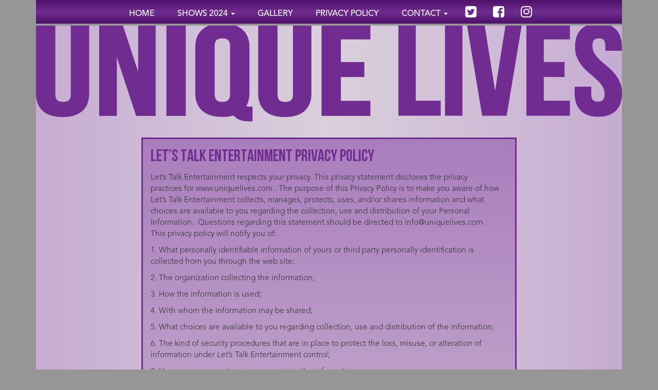

--- FILE ---
content_type: text/html; charset=UTF-8
request_url: http://uniquelives.com/privacy
body_size: 6163
content:
<!DOCTYPE html>
<html lang="en">
	<head>
		<!-- Google Tag Manager -->
		<script>(function(w,d,s,l,i){w[l]=w[l]||[];w[l].push({'gtm.start':
			new Date().getTime(),event:'gtm.js'});var f=d.getElementsByTagName(s)[0],
		j=d.createElement(s),dl=l!='dataLayer'?'&l='+l:'';j.async=true;j.src=
		'https://www.googletagmanager.com/gtm.js?id='+i+dl;f.parentNode.insertBefore(j,f);
	})(window,document,'script','dataLayer','GTM-KCB5L55');</script>
	<!-- End Google Tag Manager -->

<!-- john-cleese-america.php
john-cleese-canada.php
seattle.php -->



	<meta http-equiv="Content-Type" content="text/html; charset=UTF-8">
    <meta charset="utf-8">


<title>Mailing List | Unique Lives &amp; Experiences</title>
<meta name="description" content="UNIQUE LIVES &amp; EXPERIENCES:  NORTH AMERICA'S FOREMOST WOMEN'S LECTURE SERIES" />
    <meta name="viewport" content="width=device-width, initial-scale=1.0">
    <meta name="description" content="">
    <meta name="author" content="">

<link href="dist/styles/main.css" rel="stylesheet">
<link href="assets/fdev.css" rel="stylesheet">
    <script src="dist/scripts/jquery.js" type="text/javascript"></script>
<!--[if IE]>
    <script src="assets/js/respond-min.js" type="text/javascript"></script>
<![endif]-->
<!-- Le HTML5 shim, for IE6-8 support of HTML5 elements -->
<!--[if lt IE 9]>
      <script src="http://html5shim.googlecode.com/svn/trunk/html5.js" type="text/javascript"></script>
    <![endif]-->

<!-- Le HTML5 shim, for IE6-8 support of HTML5 elements -->
<!--[if lt IE 9]>
      <script src="http://html5shim.googlecode.com/svn/trunk/html5.js" type="text/javascript"></script>
    <![endif]-->
<!-- Le fav and touch icons -->
<link rel="shortcut icon" href="assets/ico/favicon.ico">
<link rel="apple-touch-icon-precomposed" sizes="144x144" href="assets/ico/apple-touch-icon-144-precomposed.png">
<link rel="apple-touch-icon-precomposed" sizes="114x114" href="assets/ico/apple-touch-icon-114-precomposed.png">
<link rel="apple-touch-icon-precomposed" sizes="72x72" href="assets/ico/apple-touch-icon-72-precomposed.png">
<link rel="apple-touch-icon-precomposed" href="assets/ico/apple-touch-icon-57-precomposed.png">

 <body data-spy="scroll" data-target=".navbar">
 	<!-- Google Tag Manager (noscript) -->
 	<noscript><iframe src="https://www.googletagmanager.com/ns.html?id=GTM-KCB5L55"
 		height="0" width="0" style="display:none;visibility:hidden"></iframe></noscript>
 		<!-- End Google Tag Manager (noscript) -->
 <div class="container blurgh">
 </div>
<nav id="topnav" class="navbar navbar-default" role="navigation">
		<div class="container blurghy">
	  <!-- Brand and toggle get grouped for better mobile display -->
	  <div class="navbar-header">
		<button type="button" class="navbar-toggle" data-toggle="collapse" data-target=".navbar-ex1-collapse">
		  <span class="sr-only">Toggle navigation</span>
		  <span class="icon-bar"></span>
		  <span class="icon-bar"></span>
		  <span class="icon-bar"></span>
		</button>
	  </div>

	  <!-- Collect the nav links, forms, and other content for toggling -->
	  <div class="collapse navbar-collapse navbar-ex1-collapse">
	       <div class="navbar-inner">

		<ul class="nav navbar-nav">
		    <li><a href="/">Home</a></li>
		  <li class="">
			<a href="https://uniquelives.com/shows">Shows 2024 <b class="caret"></b></a>
			<ul class="">
		
			

		
			
			

			</ul>
		  </li>
			<li><a href="gallery">Gallery</a></li>
			
			<li><a href="privacy">Privacy Policy</a></li>
					  <li class="dropdown">
			<a href="contact.php" class="dropdown-toggle" data-toggle="dropdown">Contact <b class="caret"></b></a>
			<ul class="dropdown-menu">
			  <li><a href="contact">General Inquiries</a></li>
		
			</ul>
			<li class="soci"><a target="_blank" href="https://twitter.com/UniqueLives"><i class="fa fa-twitter-square larger"></i></a></li>
			<li class="soci"><a target="_blank" href="https://facebook.com/ulexperiences"><i class="fa fa-facebook-square larger"></i></a></li>
			<li class="soci"><a target="_blank" href="https://www.instagram.com/uniquelives1/"><i class="fa fa-instagram larger"></i></a></li>
		</ul>
		</div>
	</div><!-- /.navbar-collapse -->
	</div>
</nav>

<!-- HEADER -->
 <header id="top-section">
     <!-- Main hero unit for a primary marketing message or call to action -->
		<div class="container blurgh">
			<div class="row ulbacker">
				<div class="text-center col-sm-12 col-lg-12">
					<img src="dist/images/uniquelivesfull.png" />
				</div>
				<div class="col-sm-12 col-lg-8 col-lg-offset-2 rightbarinfo frtonpage" style="text-align:center;">
					
		</div>
		
	</header>
<!-- / HEADER -->

<div class="container blur">
	<div class="row">
       <div class="col-xs-12 col-sm-12 col-md-8 col-md-offset-2 padbot">
   			<div class="speakerbox4">
   			<div class="row">
   			<div class="col-md-12">
</div>
</div>
		<div class="row">
   			<div class="col-md-12">
<h2>LET’S TALK ENTERTAINMENT PRIVACY POLICY</h2>

<p> Let’s Talk Entertainment respects your privacy. This privacy statement discloses the privacy practices for www.uniquelives.com . The purpose of this Privacy Policy is to make you aware of how Let’s Talk Entertainment collects, manages, protects, uses, and/or shares information and what choices are available to you regarding the collection, use and distribution of your Personal Information.. Questions regarding this statement should be directed to info@uniquelives.com.
This privacy policy will notify you of:</p>
<p>1.	What personally identifiable information of yours or third party personally identification is collected from you through the web site;</p>
<p>2.	The organization collecting the information;</p>
<p>3.	How the information is used;</p>
<p>4.	With whom the information may be shared;</p>
<p>5.	What choices are available to you regarding collection, use and distribution of the information;</p>
<p>6.	The kind of security procedures that are in place to protect the loss, misuse, or alteration of information under Let’s Talk Entertainment control;</p>
<p>7.	How you can correct any inaccuracies in the information.</p>

<p>We will continue to evaluate this Privacy Policy against new technologies, business practices, and our users’ needs, and may make changes to the Privacy Policy accordingly. Please check this page periodically for updates. You acknowledge that your continued use of the Services after the posting of any changes to this Privacy Policy means that you agree to be bound by such changes.
If you feel that this company is not abiding by its posted privacy policy, you should first contact info@uniquelives.com
What is "Personal Information"? How is it collected and used? “Personal Information” describes information that can be associated with a specific user and used to identify that person, such as your name, email address, birthday, gender, location information, payment information, etc. Personal Information may be submitted by you in your interaction with our website. Other information, that is not personally identifiable, may be collected automatically by visiting and/or using our sites.
 We will not sell, share, or rent this information to others in ways different from what is disclosed in this statement.  Let’s Talk Entertainment collects information from our users at several different points in our site.
What information does Let’s Talk Entertainment Collect? </p>

<p>We may collect certain information about your interactions with us and information related to you and your use of our website, including but not limited to, Personal Information, your online activity, social media connections, as well as Internet Protocol addresses, device types, unique device data, such as device identifiers, and operating systems.
Personal Information remains anonymous unless you explicitly identify yourself to us by creating and using an account with Let’s Talk Entertainment and/or otherwise consenting to the sharing of information with us. Please be aware that some of our Services cannot be offered unless you identify yourself to us.
Registration for Email Newsletter In order to join the Let’s Talk Entertainment email list, the patron must first complete the registration form.  During registration the patron is required to give their contact information (such as name and email address).  This information is used to contact the patron about the services on our site for which they have expressed interest, namely ticketing.
Ticket Ordering and Online Donations We request information from the patron on our order form.  Here a patron must provide contact information (such as name and billing address) and financial information (such as credit card number, expiration date and cvc code).  This information is used for billing purposes and to fill the patron's request.  If we have difficulty processing a request, contact information is used to get in touch with the patron. All credit card information is encrypted. 
Log Files We use IP [Internet Provider] addresses to analyze trends, administer the site, track user's movement, and gather broad demographic information for aggregate use.  IP addresses are not linked to personally-identifiable information.
Payment and Billing Information We use a credit card processing company to bill users for donations and ticket purchases. This company does not retain, share, store or use personally-identifiable information for any secondary purposes.
Does Let’s Talk Entertainment use "Cookies" to collect information? Yes, when you view one of our websites, we may store some data on your computer in the form of a “cookie” to automatically recognize your device the next time you visit. Cookies allow us to improve your browsing experience in many ways.
Some examples of how we use cookies include:</p>

<p>♣	Keeping track of cart items;</p>
<p>♣	Detecting your web-browser language;</p>
<p>♣	Detecting your IP address; and</p>

<p>Most web browsers are set to accept cookies by default. If you prefer, you can choose to set your browser to remove cookies and to reject cookies. If you do not wish to receive cookies, please configure your Internet browser to erase all cookies from your computer’s hard drive, block all cookies or to receive a warning before a cookie is stored. If you choose to remove cookies or reject cookies, this could affect your ability to use or access some of our Services.
Does Let’s Talk Entertainment use tracking technology? Yes, in order to help us continue to make improvements to our Services, we analyzes information that is tracked each time you use our Services. We do NOT track Personal Information; all tracked information is anonymous.
Examples of information we track include, but are not limited to:</p>

<p>♣	How you utilize and interact with our website; and</p>
<p>♣	Other anonymized information to help us improve our website.</p>
<p>Let’s Talk Entertainment uses Google Analytics to track usage of its website. For more information on Google Analytics, please visit 
www.google.com/analytics/ </p>
 
<p>Does Let’s Talk Entertainment share my information with anyone?
Sharing your information We do not share our list of patrons with other arts organizations desire. Your information will not leave. During your ticket transaction you can opt out of receiving information from us, however if you misplace your print at home tickets we would require your verbal permission to resend them via email. </p>

<p>How does Let’s Talk Entertainment protect your personal information? This website takes every precaution to protect our patrons' information. When patrons submit sensitive information via the website, your information is protected both online and off-line.
When our registration/order form asks users to enter sensitive information (such as credit card number and/or social security number), that information is encrypted and is protected with the best encryption software in the industry - SSL. While on a secure page, such as our order form, the lock icon on the bottom of Web browsers such as Netscape Navigator and Microsoft Internet Explorer becomes locked, as opposed to un-locked, or open, when you are just 'surfing'. To learn more about SSL, follow this link www.verisign.com/site/ssl.html.
While we use SSL encryption to protect sensitive information online, we also do everything in our power to protect user-information off-line. All of our users' information, not just the sensitive information mentioned above, is stored off site in a cyber vault. 
How do I correct my information or opt out?
Correction/Updating Personal Information: If a patron's personally identifiable information changes (such as your zip code), or if a patron no longer desires to be in our active solicitation, we will endeavor to provide a way to correct, update or remove that user's personal data provided to us. 

Notification of Changes If we decide to change our privacy policy, we will post those changes on our Homepage so our users are always aware of what information we collect, how we use it, and under what circumstances, if any, we disclose it.  We will use information in accordance with the privacy policy under which the information was collected.


</p>

</div>

		</div>
    </div>
</div>


<!-- FOOTER -->
    <footer id="foot-sec">


  		<div class="container blurgh">
			<div class="row">
<div class="col-md-6 col-md-offset-3" >
<img src="dist/images/ulelogo.png" />
				<div class="col-12 col-lg-12 footie">
					<p>© Let's Talk Entertainment Inc. 2026<br />Website by <a href="http://mgsmarketing.ca/">MGS Marketing</a></p>
				</div>
</div>

</div>
</div>


    </footer>
<!-- / FOOTER -->

   <!-- Le javascript
    ================================================== -->
    <!-- Placed at the end of the document so the pages load faster -->
<!-- Latest compiled and minified JavaScript -->
<!--
<script src="assets/js/bootstrap.min.js"></script>
 -->
<script src="dist/scripts/main.js"></script>


<script>
//hide menu after click on mobile
/*jQuery('.navbar .nav > li > a').click(function(){
		jQuery('.navbar-collapse.navbar-ex1-collapse.in').removeClass('in').addClass('collapse').css('height', '0');

		});*/
</script>
<script>
  (function(i,s,o,g,r,a,m){i['GoogleAnalyticsObject']=r;i[r]=i[r]||function(){
  (i[r].q=i[r].q||[]).push(arguments)},i[r].l=1*new Date();a=s.createElement(o),
  m=s.getElementsByTagName(o)[0];a.async=1;a.src=g;m.parentNode.insertBefore(a,m)
  })(window,document,'script','//www.google-analytics.com/analytics.js','ga');

  ga('create', 'UA-56375511-1', 'auto');
  ga('send', 'pageview');

</script>

</body>
</html>



--- FILE ---
content_type: text/css
request_url: http://uniquelives.com/assets/fdev.css
body_size: 6001
content:
/*f-dev*/

.augpage.cleesedates .headbox {
	padding: 16% 10px 15px 10px;
	background: -moz-linear-gradient(90deg, rgba(64, 24, 84, 1) 0%, rgba(86, 39, 109, 1) 50%, rgba(144, 99, 169, 1) 100%);
	/* ff3.6+ */
	background: -webkit-gradient(linear, left top, left bottom, color-stop(0%, rgba(144, 99, 169, 1)), color-stop(50%, rgba(86, 39, 109, 1)), color-stop(100%, rgba(64, 24, 84, 1)));
	/* safari4+,chrome */
	background: -webkit-linear-gradient(90deg, rgba(64, 24, 84, 1) 0%, rgba(86, 39, 109, 1) 50%, rgba(144, 99, 169, 1) 100%);
	/* safari5.1+,chrome10+ */
	background: -o-linear-gradient(90deg, rgba(64, 24, 84, 1) 0%, rgba(86, 39, 109, 1) 50%, rgba(144, 99, 169, 1) 100%);
	/* opera 11.10+ */
	background: -ms-linear-gradient(90deg, rgba(64, 24, 84, 1) 0%, rgba(86, 39, 109, 1) 50%, rgba(144, 99, 169, 1) 100%);
	/* ie10+ */
	background: linear-gradient(0deg, rgba(64, 24, 84, 1) 0%, rgba(86, 39, 109, 1) 50%, rgba(144, 99, 169, 1) 100%);
	/* w3c */
	filter: progid:DXImageTransform.Microsoft.gradient( startColorstr='#9063a9', endColorstr='#401854', GradientType=0);
	/* ie6-9 */
}

.augpage .headbox .countrie_tour P {
	font-size: 32px;
	text-transform: uppercase;
	letter-spacing: 16px;
	margin-left: 4.3%;
}

.augpage.canada .headbox {
	padding: 6.5% 10px 31px 10px;
}

.augpage .headbox .countrie_tour {
	margin-bottom: 5%;
}

.augpage.cleesedates .headbox>h2 {
	height: auto;
	line-height: 1;
	font-size: 480%;
}

.augpage.cleesedates .headbox>h2 .top_title {
	display: block;
	font-size: 37px;
	font-size: 34%;
	letter-spacing: 4px;
}

.augpage.cleesedates .headbox>h2 .bottom_title {
	display: block;
	font-size: 46px;
	font-size: 42.2%;
	letter-spacing: 5px;
	margin-top: -7px;
	text-align: center;
}

.augpage.cleesedates .headbox>h2 .bottom_title>img {
	display: inline-block;
}

.augpage.cleesedates .headbox>p {
	font-size: 20px;
	max-width: 340px;
	margin: 21px auto 10px;
}

.augpage .whitebox {
	padding: 26px 0;
}

.augpage .whitebox .top_line {
	margin-bottom: 20px;
}

.augpage .whitebox .top_line p {
	font-size: 16px;
	text-align: center;
	font-weight: 600;
	padding-bottom: 1px;
}

.augpage .whitebox .text_link .speakerbut {
	max-width: 450px;
	margin: 9px auto;
}

.augpage .whitebox .text_link {
	padding: 0 15px;
}

.augpage .whitebox .text_link.split .speakerbut {
	/* padding: 8px 10px 6px; */
}

.augpage .whitebox .text_link.split .speakerbut p {
	display: inline-block;
	padding: 0;
	text-align: left;
	font-size: 14px;
}

.augpage .whitebox .text_link.split .speakerbut p.dat:before {
	content: "-";
	display: inline-block;
	margin: 0 4px 0 5px;
	vertical-align: top;
}

.augpage .whitebox .text_link.split .speakerbut p.dat {
	letter-spacing: 0.5px;
}

.augpage .whitebox .text_link.split .speakerbut p.buy:before {
	content: "-";
	display: inline-block;
	margin: 0 4px 0 0;
	vertical-align: top;
}

.augpage .whitebox .text_link.split .speakerbut p.buy {
	letter-spacing: 0.5px;
}

.augpage.canada .whitebox .text_link .speakerbut {
	text-align: left;
	padding: 8px 10px 6px;
}

.augpage .baldwinimage {
	padding: 0;
	background: none;
}

.augpage .person_img {
	background: url(../../dist/images/august18page/alec-baldwin.jpg) no-repeat center center;
	-webkit-background-size: cover;
	background-size: cover;
	padding: 0 0 118% 0;
}

.augpage .person_txt {
	margin-top: 19px;
	padding: 0 63px 0 0;
}

.augpage .person_txt>p {
	font-size: 13px;
	letter-spacing: 0.3px;
	line-height: 1.38;
}

.mobonly-img {
	display: none;
}

.augpage.john-cleesepage .person_img {
	background: url(../../dist/images/august18page/john-cleese.jpg) no-repeat center center;
	-webkit-background-size: cover;
	background-size: cover;
}

.augpage.canada .whitebox {
	padding: 23px 0;
}

.maincontent .speakertypebox {
    padding: 12px 15px;
}

@media (min-width:1200px) {
	.augpage.cleesedates .headbox>h2 {
		font-size: 109px;
	}
	.augpage .whitebox .text_link .speakerbut {
		padding: 10px 10px 7px;
	}
	.augpage .whitebox .text_link .speakerbut p {
		line-height: normal;
		margin-bottom: 2px;
	}
	.augpage.john-cleesepage .headbox {
		padding: 14% 10px 41px 10px;
	}
	.augpage.john-cleesepage .headbox>h2 .top_title {
		font-size: 30%;
	}
	.augpage.john-cleesepage .headbox>h2 {
		font-size: 123px;
	}
	.augpage.john-cleesepage .whitebox {
		padding: 30px 0;
	}
	.augpage.john-cleesepage .whitebox .top_line {
		margin-bottom: 25px;
	}
	.augpage.john-cleesepage .person_txt {
		padding: 0 44px 0 0;
	}
	.augpage.canada .headbox>h2 .bottom_title {
		margin-top: -16px;
	}
	.augpage.canada .whitebox .top_line {
		margin-bottom: 21px;
	}
	.augpage.canada .headbox {
		padding: 6.5% 10px 31px 10px;
	}
	.augpage.canada .whitebox {
		padding: 23px 0;
	}
}

@media (max-width:768px) {
	.mobonly-img {
		display: block;
	}
	.deskonly-img {
		display: none;
	}
	.augpage .person_data {
		padding: 0 15px;
	}
	.augpage .person_txt {
		padding: 0;
		margin: 5px 0;
	}
	.augpage.cleesedates .headbox>h2 {
		font-size: 340%;
	}
	.augpage.cleesedates .headbox>h2 .top_title {
		font-size: 51%;
		margin-bottom: 10px;
	}
	.augpage.cleesedates .headbox>h2 .bottom_title {
		font-size: 62.2%;
		letter-spacing: 5px;
		margin-top: 10px;
	}
	.augpage.cleesedates .headbox {
		padding: 30px 10px 30px 10px;
	}
	.augpage.cleesedates .headbox>p {
		font-size: 16px;
	}
	.augpage .whitebox {
		padding: 16px 0;
	}
	.augpage .baldwinimage {
		height: auto;
	}
}

@media (max-width:600px) {
	.augpage.cleesedates .headbox>h2 {
		font-size: 270%;
	}
	.augpage.cleesedates .headbox>h2 .top_title {
		font-size: 45%;
	}
	.augpage.cleesedates .headbox>h2 .bottom_title {
		font-size: 56%;
	}
}


.fondaimage{
padding: 330px 0;
background: url(../dist/images/speakers/jane-lilly.jpg) no-repeat center center;
-webkit-background-size: cover;
background-size: cover;
background-position: top center;
}

.obamaimage{
padding: 330px 0;
background: url(../dist/images/speakers/MichelleObama.jpg) no-repeat center center;
-webkit-background-size: cover;
background-size: cover;
background-position: top center;
}

--- FILE ---
content_type: text/plain
request_url: https://www.google-analytics.com/j/collect?v=1&_v=j102&a=697256132&t=pageview&_s=1&dl=http%3A%2F%2Funiquelives.com%2Fprivacy&ul=en-us%40posix&dt=Mailing%20List%20%7C%20Unique%20Lives%20%26%20Experiences&sr=1280x720&vp=1280x720&_u=IEBAAEABAAAAACAAI~&jid=634874540&gjid=1289771905&cid=434218385.1768765703&tid=UA-56375511-1&_gid=1376542455.1768765703&_r=1&_slc=1&z=913790012
body_size: -285
content:
2,cG-DT73KJYGH9

--- FILE ---
content_type: text/plain
request_url: https://www.google-analytics.com/j/collect?v=1&_v=j102&a=697256132&t=pageview&_s=1&dl=http%3A%2F%2Funiquelives.com%2Fprivacy&ul=en-us%40posix&dt=Mailing%20List%20%7C%20Unique%20Lives%20%26%20Experiences&sr=1280x720&vp=1280x720&_u=aEDAAEABAAAAACAAI~&jid=515914350&gjid=506109276&cid=434218385.1768765703&tid=UA-127502453-1&_gid=1376542455.1768765703&_r=1&_slc=1&gtm=45He61e1n81KCB5L55v810169719za200zd810169719&gcd=13l3l3l3l1l1&dma=0&tag_exp=103116026~103200004~104527907~104528500~104684208~104684211~105391252~115938466~115938468~117041587&z=63865011
body_size: -830
content:
2,cG-GEVLB3E7LS